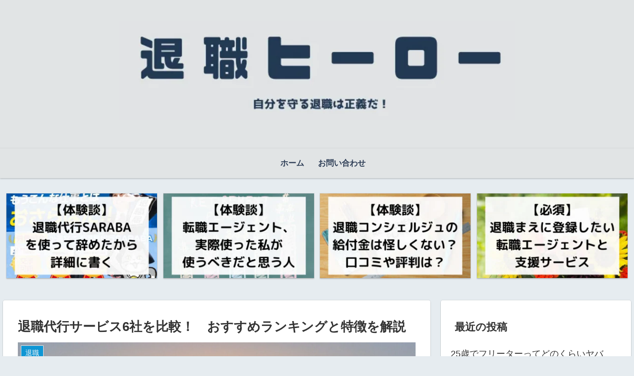

--- FILE ---
content_type: text/html; charset=utf-8
request_url: https://www.google.com/recaptcha/api2/aframe
body_size: 268
content:
<!DOCTYPE HTML><html><head><meta http-equiv="content-type" content="text/html; charset=UTF-8"></head><body><script nonce="Fe8RooYGI8B6x8qNBT3ozA">/** Anti-fraud and anti-abuse applications only. See google.com/recaptcha */ try{var clients={'sodar':'https://pagead2.googlesyndication.com/pagead/sodar?'};window.addEventListener("message",function(a){try{if(a.source===window.parent){var b=JSON.parse(a.data);var c=clients[b['id']];if(c){var d=document.createElement('img');d.src=c+b['params']+'&rc='+(localStorage.getItem("rc::a")?sessionStorage.getItem("rc::b"):"");window.document.body.appendChild(d);sessionStorage.setItem("rc::e",parseInt(sessionStorage.getItem("rc::e")||0)+1);localStorage.setItem("rc::h",'1769152162524');}}}catch(b){}});window.parent.postMessage("_grecaptcha_ready", "*");}catch(b){}</script></body></html>